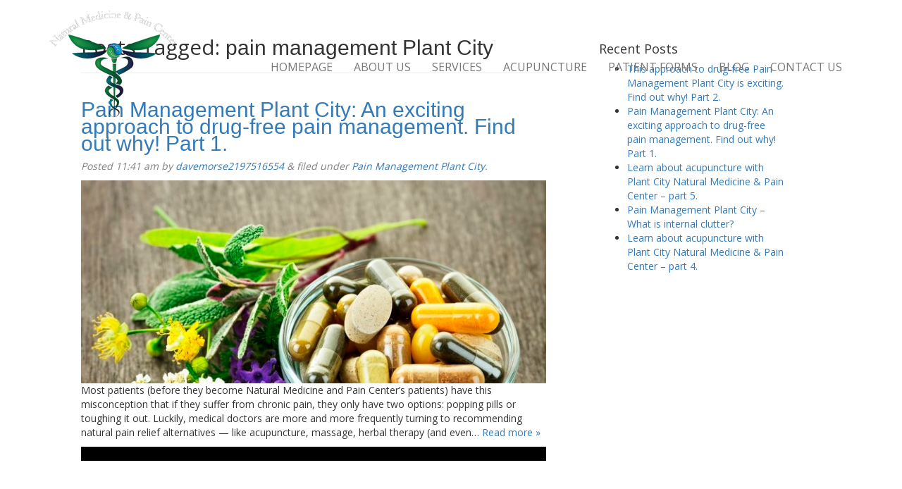

--- FILE ---
content_type: text/html; charset=UTF-8
request_url: https://www.naturalmedicineandpaincenter.com/tag/pain-management-plant-city/
body_size: 9013
content:
<!doctype html>  

<!--[if IEMobile 7 ]> <html lang="en-US"class="no-js iem7"> <![endif]-->
<!--[if lt IE 7 ]> <html lang="en-US" class="no-js ie6"> <![endif]-->
<!--[if IE 7 ]>    <html lang="en-US" class="no-js ie7"> <![endif]-->
<!--[if IE 8 ]>    <html lang="en-US" class="no-js ie8"> <![endif]-->
<!--[if (gte IE 9)|(gt IEMobile 7)|!(IEMobile)|!(IE)]><!--><html lang="en-US" class="no-js"><!--<![endif]-->
	
	<head>
		<meta charset="utf-8">
		<meta http-equiv="X-UA-Compatible" content="IE=edge,chrome=1">
		<title>pain management Plant City Archives - Natural Medicine &amp; Pain Center</title>	
		<meta name="viewport" content="width=device-width, initial-scale=1.0">
  		<link rel="pingback" href="https://www.naturalmedicineandpaincenter.com/xmlrpc.php">
        <link href="https://fonts.googleapis.com/css?family=Open+Sans:300,400,600,700,800" rel="stylesheet">
        <link rel="stylesheet" href="https://www.naturalmedicineandpaincenter.com/wp-content/themes/wordpress-bootstrap-master/library/css/responsiveslides.css">
        <link rel="stylesheet" href="https://www.naturalmedicineandpaincenter.com/wp-content/themes/wordpress-bootstrap-master/library/css/themes.css">
        
		<!-- wordpress head functions -->
		<meta name='robots' content='index, follow, max-image-preview:large, max-snippet:-1, max-video-preview:-1' />

	<!-- This site is optimized with the Yoast SEO plugin v26.7 - https://yoast.com/wordpress/plugins/seo/ -->
	<link rel="canonical" href="https://www.naturalmedicineandpaincenter.com/tag/pain-management-plant-city/" />
	<meta property="og:locale" content="en_US" />
	<meta property="og:type" content="article" />
	<meta property="og:title" content="pain management Plant City Archives - Natural Medicine &amp; Pain Center" />
	<meta property="og:url" content="https://www.naturalmedicineandpaincenter.com/tag/pain-management-plant-city/" />
	<meta property="og:site_name" content="Natural Medicine &amp; Pain Center" />
	<meta name="twitter:card" content="summary_large_image" />
	<script type="application/ld+json" class="yoast-schema-graph">{"@context":"https://schema.org","@graph":[{"@type":"CollectionPage","@id":"https://www.naturalmedicineandpaincenter.com/tag/pain-management-plant-city/","url":"https://www.naturalmedicineandpaincenter.com/tag/pain-management-plant-city/","name":"pain management Plant City Archives - Natural Medicine &amp; Pain Center","isPartOf":{"@id":"https://www.naturalmedicineandpaincenter.com/#website"},"primaryImageOfPage":{"@id":"https://www.naturalmedicineandpaincenter.com/tag/pain-management-plant-city/#primaryimage"},"image":{"@id":"https://www.naturalmedicineandpaincenter.com/tag/pain-management-plant-city/#primaryimage"},"thumbnailUrl":"https://www.naturalmedicineandpaincenter.com/wp-content/uploads/2017/05/02G66007.jpg","breadcrumb":{"@id":"https://www.naturalmedicineandpaincenter.com/tag/pain-management-plant-city/#breadcrumb"},"inLanguage":"en-US"},{"@type":"ImageObject","inLanguage":"en-US","@id":"https://www.naturalmedicineandpaincenter.com/tag/pain-management-plant-city/#primaryimage","url":"https://www.naturalmedicineandpaincenter.com/wp-content/uploads/2017/05/02G66007.jpg","contentUrl":"https://www.naturalmedicineandpaincenter.com/wp-content/uploads/2017/05/02G66007.jpg","width":687,"height":1031},{"@type":"BreadcrumbList","@id":"https://www.naturalmedicineandpaincenter.com/tag/pain-management-plant-city/#breadcrumb","itemListElement":[{"@type":"ListItem","position":1,"name":"Home","item":"https://www.naturalmedicineandpaincenter.com/"},{"@type":"ListItem","position":2,"name":"pain management Plant City"}]},{"@type":"WebSite","@id":"https://www.naturalmedicineandpaincenter.com/#website","url":"https://www.naturalmedicineandpaincenter.com/","name":"Natural Medicine &amp; Pain Center","description":"Plant City&#039;s natural alternative to treating pain","potentialAction":[{"@type":"SearchAction","target":{"@type":"EntryPoint","urlTemplate":"https://www.naturalmedicineandpaincenter.com/?s={search_term_string}"},"query-input":{"@type":"PropertyValueSpecification","valueRequired":true,"valueName":"search_term_string"}}],"inLanguage":"en-US"}]}</script>
	<!-- / Yoast SEO plugin. -->


<link rel='dns-prefetch' href='//platform-api.sharethis.com' />
<style id='wp-img-auto-sizes-contain-inline-css' type='text/css'>
img:is([sizes=auto i],[sizes^="auto," i]){contain-intrinsic-size:3000px 1500px}
/*# sourceURL=wp-img-auto-sizes-contain-inline-css */
</style>
<style id='wp-emoji-styles-inline-css' type='text/css'>

	img.wp-smiley, img.emoji {
		display: inline !important;
		border: none !important;
		box-shadow: none !important;
		height: 1em !important;
		width: 1em !important;
		margin: 0 0.07em !important;
		vertical-align: -0.1em !important;
		background: none !important;
		padding: 0 !important;
	}
/*# sourceURL=wp-emoji-styles-inline-css */
</style>
<style id='wp-block-library-inline-css' type='text/css'>
:root{--wp-block-synced-color:#7a00df;--wp-block-synced-color--rgb:122,0,223;--wp-bound-block-color:var(--wp-block-synced-color);--wp-editor-canvas-background:#ddd;--wp-admin-theme-color:#007cba;--wp-admin-theme-color--rgb:0,124,186;--wp-admin-theme-color-darker-10:#006ba1;--wp-admin-theme-color-darker-10--rgb:0,107,160.5;--wp-admin-theme-color-darker-20:#005a87;--wp-admin-theme-color-darker-20--rgb:0,90,135;--wp-admin-border-width-focus:2px}@media (min-resolution:192dpi){:root{--wp-admin-border-width-focus:1.5px}}.wp-element-button{cursor:pointer}:root .has-very-light-gray-background-color{background-color:#eee}:root .has-very-dark-gray-background-color{background-color:#313131}:root .has-very-light-gray-color{color:#eee}:root .has-very-dark-gray-color{color:#313131}:root .has-vivid-green-cyan-to-vivid-cyan-blue-gradient-background{background:linear-gradient(135deg,#00d084,#0693e3)}:root .has-purple-crush-gradient-background{background:linear-gradient(135deg,#34e2e4,#4721fb 50%,#ab1dfe)}:root .has-hazy-dawn-gradient-background{background:linear-gradient(135deg,#faaca8,#dad0ec)}:root .has-subdued-olive-gradient-background{background:linear-gradient(135deg,#fafae1,#67a671)}:root .has-atomic-cream-gradient-background{background:linear-gradient(135deg,#fdd79a,#004a59)}:root .has-nightshade-gradient-background{background:linear-gradient(135deg,#330968,#31cdcf)}:root .has-midnight-gradient-background{background:linear-gradient(135deg,#020381,#2874fc)}:root{--wp--preset--font-size--normal:16px;--wp--preset--font-size--huge:42px}.has-regular-font-size{font-size:1em}.has-larger-font-size{font-size:2.625em}.has-normal-font-size{font-size:var(--wp--preset--font-size--normal)}.has-huge-font-size{font-size:var(--wp--preset--font-size--huge)}.has-text-align-center{text-align:center}.has-text-align-left{text-align:left}.has-text-align-right{text-align:right}.has-fit-text{white-space:nowrap!important}#end-resizable-editor-section{display:none}.aligncenter{clear:both}.items-justified-left{justify-content:flex-start}.items-justified-center{justify-content:center}.items-justified-right{justify-content:flex-end}.items-justified-space-between{justify-content:space-between}.screen-reader-text{border:0;clip-path:inset(50%);height:1px;margin:-1px;overflow:hidden;padding:0;position:absolute;width:1px;word-wrap:normal!important}.screen-reader-text:focus{background-color:#ddd;clip-path:none;color:#444;display:block;font-size:1em;height:auto;left:5px;line-height:normal;padding:15px 23px 14px;text-decoration:none;top:5px;width:auto;z-index:100000}html :where(.has-border-color){border-style:solid}html :where([style*=border-top-color]){border-top-style:solid}html :where([style*=border-right-color]){border-right-style:solid}html :where([style*=border-bottom-color]){border-bottom-style:solid}html :where([style*=border-left-color]){border-left-style:solid}html :where([style*=border-width]){border-style:solid}html :where([style*=border-top-width]){border-top-style:solid}html :where([style*=border-right-width]){border-right-style:solid}html :where([style*=border-bottom-width]){border-bottom-style:solid}html :where([style*=border-left-width]){border-left-style:solid}html :where(img[class*=wp-image-]){height:auto;max-width:100%}:where(figure){margin:0 0 1em}html :where(.is-position-sticky){--wp-admin--admin-bar--position-offset:var(--wp-admin--admin-bar--height,0px)}@media screen and (max-width:600px){html :where(.is-position-sticky){--wp-admin--admin-bar--position-offset:0px}}

/*# sourceURL=wp-block-library-inline-css */
</style><style id='global-styles-inline-css' type='text/css'>
:root{--wp--preset--aspect-ratio--square: 1;--wp--preset--aspect-ratio--4-3: 4/3;--wp--preset--aspect-ratio--3-4: 3/4;--wp--preset--aspect-ratio--3-2: 3/2;--wp--preset--aspect-ratio--2-3: 2/3;--wp--preset--aspect-ratio--16-9: 16/9;--wp--preset--aspect-ratio--9-16: 9/16;--wp--preset--color--black: #000000;--wp--preset--color--cyan-bluish-gray: #abb8c3;--wp--preset--color--white: #ffffff;--wp--preset--color--pale-pink: #f78da7;--wp--preset--color--vivid-red: #cf2e2e;--wp--preset--color--luminous-vivid-orange: #ff6900;--wp--preset--color--luminous-vivid-amber: #fcb900;--wp--preset--color--light-green-cyan: #7bdcb5;--wp--preset--color--vivid-green-cyan: #00d084;--wp--preset--color--pale-cyan-blue: #8ed1fc;--wp--preset--color--vivid-cyan-blue: #0693e3;--wp--preset--color--vivid-purple: #9b51e0;--wp--preset--gradient--vivid-cyan-blue-to-vivid-purple: linear-gradient(135deg,rgb(6,147,227) 0%,rgb(155,81,224) 100%);--wp--preset--gradient--light-green-cyan-to-vivid-green-cyan: linear-gradient(135deg,rgb(122,220,180) 0%,rgb(0,208,130) 100%);--wp--preset--gradient--luminous-vivid-amber-to-luminous-vivid-orange: linear-gradient(135deg,rgb(252,185,0) 0%,rgb(255,105,0) 100%);--wp--preset--gradient--luminous-vivid-orange-to-vivid-red: linear-gradient(135deg,rgb(255,105,0) 0%,rgb(207,46,46) 100%);--wp--preset--gradient--very-light-gray-to-cyan-bluish-gray: linear-gradient(135deg,rgb(238,238,238) 0%,rgb(169,184,195) 100%);--wp--preset--gradient--cool-to-warm-spectrum: linear-gradient(135deg,rgb(74,234,220) 0%,rgb(151,120,209) 20%,rgb(207,42,186) 40%,rgb(238,44,130) 60%,rgb(251,105,98) 80%,rgb(254,248,76) 100%);--wp--preset--gradient--blush-light-purple: linear-gradient(135deg,rgb(255,206,236) 0%,rgb(152,150,240) 100%);--wp--preset--gradient--blush-bordeaux: linear-gradient(135deg,rgb(254,205,165) 0%,rgb(254,45,45) 50%,rgb(107,0,62) 100%);--wp--preset--gradient--luminous-dusk: linear-gradient(135deg,rgb(255,203,112) 0%,rgb(199,81,192) 50%,rgb(65,88,208) 100%);--wp--preset--gradient--pale-ocean: linear-gradient(135deg,rgb(255,245,203) 0%,rgb(182,227,212) 50%,rgb(51,167,181) 100%);--wp--preset--gradient--electric-grass: linear-gradient(135deg,rgb(202,248,128) 0%,rgb(113,206,126) 100%);--wp--preset--gradient--midnight: linear-gradient(135deg,rgb(2,3,129) 0%,rgb(40,116,252) 100%);--wp--preset--font-size--small: 13px;--wp--preset--font-size--medium: 20px;--wp--preset--font-size--large: 36px;--wp--preset--font-size--x-large: 42px;--wp--preset--spacing--20: 0.44rem;--wp--preset--spacing--30: 0.67rem;--wp--preset--spacing--40: 1rem;--wp--preset--spacing--50: 1.5rem;--wp--preset--spacing--60: 2.25rem;--wp--preset--spacing--70: 3.38rem;--wp--preset--spacing--80: 5.06rem;--wp--preset--shadow--natural: 6px 6px 9px rgba(0, 0, 0, 0.2);--wp--preset--shadow--deep: 12px 12px 50px rgba(0, 0, 0, 0.4);--wp--preset--shadow--sharp: 6px 6px 0px rgba(0, 0, 0, 0.2);--wp--preset--shadow--outlined: 6px 6px 0px -3px rgb(255, 255, 255), 6px 6px rgb(0, 0, 0);--wp--preset--shadow--crisp: 6px 6px 0px rgb(0, 0, 0);}:where(.is-layout-flex){gap: 0.5em;}:where(.is-layout-grid){gap: 0.5em;}body .is-layout-flex{display: flex;}.is-layout-flex{flex-wrap: wrap;align-items: center;}.is-layout-flex > :is(*, div){margin: 0;}body .is-layout-grid{display: grid;}.is-layout-grid > :is(*, div){margin: 0;}:where(.wp-block-columns.is-layout-flex){gap: 2em;}:where(.wp-block-columns.is-layout-grid){gap: 2em;}:where(.wp-block-post-template.is-layout-flex){gap: 1.25em;}:where(.wp-block-post-template.is-layout-grid){gap: 1.25em;}.has-black-color{color: var(--wp--preset--color--black) !important;}.has-cyan-bluish-gray-color{color: var(--wp--preset--color--cyan-bluish-gray) !important;}.has-white-color{color: var(--wp--preset--color--white) !important;}.has-pale-pink-color{color: var(--wp--preset--color--pale-pink) !important;}.has-vivid-red-color{color: var(--wp--preset--color--vivid-red) !important;}.has-luminous-vivid-orange-color{color: var(--wp--preset--color--luminous-vivid-orange) !important;}.has-luminous-vivid-amber-color{color: var(--wp--preset--color--luminous-vivid-amber) !important;}.has-light-green-cyan-color{color: var(--wp--preset--color--light-green-cyan) !important;}.has-vivid-green-cyan-color{color: var(--wp--preset--color--vivid-green-cyan) !important;}.has-pale-cyan-blue-color{color: var(--wp--preset--color--pale-cyan-blue) !important;}.has-vivid-cyan-blue-color{color: var(--wp--preset--color--vivid-cyan-blue) !important;}.has-vivid-purple-color{color: var(--wp--preset--color--vivid-purple) !important;}.has-black-background-color{background-color: var(--wp--preset--color--black) !important;}.has-cyan-bluish-gray-background-color{background-color: var(--wp--preset--color--cyan-bluish-gray) !important;}.has-white-background-color{background-color: var(--wp--preset--color--white) !important;}.has-pale-pink-background-color{background-color: var(--wp--preset--color--pale-pink) !important;}.has-vivid-red-background-color{background-color: var(--wp--preset--color--vivid-red) !important;}.has-luminous-vivid-orange-background-color{background-color: var(--wp--preset--color--luminous-vivid-orange) !important;}.has-luminous-vivid-amber-background-color{background-color: var(--wp--preset--color--luminous-vivid-amber) !important;}.has-light-green-cyan-background-color{background-color: var(--wp--preset--color--light-green-cyan) !important;}.has-vivid-green-cyan-background-color{background-color: var(--wp--preset--color--vivid-green-cyan) !important;}.has-pale-cyan-blue-background-color{background-color: var(--wp--preset--color--pale-cyan-blue) !important;}.has-vivid-cyan-blue-background-color{background-color: var(--wp--preset--color--vivid-cyan-blue) !important;}.has-vivid-purple-background-color{background-color: var(--wp--preset--color--vivid-purple) !important;}.has-black-border-color{border-color: var(--wp--preset--color--black) !important;}.has-cyan-bluish-gray-border-color{border-color: var(--wp--preset--color--cyan-bluish-gray) !important;}.has-white-border-color{border-color: var(--wp--preset--color--white) !important;}.has-pale-pink-border-color{border-color: var(--wp--preset--color--pale-pink) !important;}.has-vivid-red-border-color{border-color: var(--wp--preset--color--vivid-red) !important;}.has-luminous-vivid-orange-border-color{border-color: var(--wp--preset--color--luminous-vivid-orange) !important;}.has-luminous-vivid-amber-border-color{border-color: var(--wp--preset--color--luminous-vivid-amber) !important;}.has-light-green-cyan-border-color{border-color: var(--wp--preset--color--light-green-cyan) !important;}.has-vivid-green-cyan-border-color{border-color: var(--wp--preset--color--vivid-green-cyan) !important;}.has-pale-cyan-blue-border-color{border-color: var(--wp--preset--color--pale-cyan-blue) !important;}.has-vivid-cyan-blue-border-color{border-color: var(--wp--preset--color--vivid-cyan-blue) !important;}.has-vivid-purple-border-color{border-color: var(--wp--preset--color--vivid-purple) !important;}.has-vivid-cyan-blue-to-vivid-purple-gradient-background{background: var(--wp--preset--gradient--vivid-cyan-blue-to-vivid-purple) !important;}.has-light-green-cyan-to-vivid-green-cyan-gradient-background{background: var(--wp--preset--gradient--light-green-cyan-to-vivid-green-cyan) !important;}.has-luminous-vivid-amber-to-luminous-vivid-orange-gradient-background{background: var(--wp--preset--gradient--luminous-vivid-amber-to-luminous-vivid-orange) !important;}.has-luminous-vivid-orange-to-vivid-red-gradient-background{background: var(--wp--preset--gradient--luminous-vivid-orange-to-vivid-red) !important;}.has-very-light-gray-to-cyan-bluish-gray-gradient-background{background: var(--wp--preset--gradient--very-light-gray-to-cyan-bluish-gray) !important;}.has-cool-to-warm-spectrum-gradient-background{background: var(--wp--preset--gradient--cool-to-warm-spectrum) !important;}.has-blush-light-purple-gradient-background{background: var(--wp--preset--gradient--blush-light-purple) !important;}.has-blush-bordeaux-gradient-background{background: var(--wp--preset--gradient--blush-bordeaux) !important;}.has-luminous-dusk-gradient-background{background: var(--wp--preset--gradient--luminous-dusk) !important;}.has-pale-ocean-gradient-background{background: var(--wp--preset--gradient--pale-ocean) !important;}.has-electric-grass-gradient-background{background: var(--wp--preset--gradient--electric-grass) !important;}.has-midnight-gradient-background{background: var(--wp--preset--gradient--midnight) !important;}.has-small-font-size{font-size: var(--wp--preset--font-size--small) !important;}.has-medium-font-size{font-size: var(--wp--preset--font-size--medium) !important;}.has-large-font-size{font-size: var(--wp--preset--font-size--large) !important;}.has-x-large-font-size{font-size: var(--wp--preset--font-size--x-large) !important;}
/*# sourceURL=global-styles-inline-css */
</style>

<style id='classic-theme-styles-inline-css' type='text/css'>
/*! This file is auto-generated */
.wp-block-button__link{color:#fff;background-color:#32373c;border-radius:9999px;box-shadow:none;text-decoration:none;padding:calc(.667em + 2px) calc(1.333em + 2px);font-size:1.125em}.wp-block-file__button{background:#32373c;color:#fff;text-decoration:none}
/*# sourceURL=/wp-includes/css/classic-themes.min.css */
</style>
<link rel='stylesheet' id='wpbs-css' href='https://www.naturalmedicineandpaincenter.com/wp-content/themes/wordpress-bootstrap-master/library/dist/css/styles.f6413c85.min.css?ver=1.0' type='text/css' media='all' />
<link rel='stylesheet' id='wpbs-style-css' href='https://www.naturalmedicineandpaincenter.com/wp-content/themes/wordpress-bootstrap-master/style.css?ver=1.0' type='text/css' media='all' />
<script type="text/javascript" src="https://www.naturalmedicineandpaincenter.com/wp-includes/js/jquery/jquery.min.js?ver=3.7.1" id="jquery-core-js"></script>
<script type="text/javascript" src="https://www.naturalmedicineandpaincenter.com/wp-includes/js/jquery/jquery-migrate.min.js?ver=3.4.1" id="jquery-migrate-js"></script>
<script type="text/javascript" src="https://www.naturalmedicineandpaincenter.com/wp-content/themes/wordpress-bootstrap-master/bower_components/bootstrap/dist/js/bootstrap.js?ver=1.2" id="bootstrap-js"></script>
<script type="text/javascript" src="https://www.naturalmedicineandpaincenter.com/wp-content/themes/wordpress-bootstrap-master/library/dist/js/scripts.d1e3d952.min.js?ver=1.2" id="wpbs-js-js"></script>
<script type="text/javascript" src="https://www.naturalmedicineandpaincenter.com/wp-content/themes/wordpress-bootstrap-master/bower_components/modernizer/modernizr.js?ver=1.2" id="modernizr-js"></script>
<script type="text/javascript" src="//platform-api.sharethis.com/js/sharethis.js#source=googleanalytics-wordpress#product=ga&amp;property=6128160372548300121b893d" id="googleanalytics-platform-sharethis-js"></script>
<link rel="https://api.w.org/" href="https://www.naturalmedicineandpaincenter.com/wp-json/" /><link rel="alternate" title="JSON" type="application/json" href="https://www.naturalmedicineandpaincenter.com/wp-json/wp/v2/tags/6" /><!-- HFCM by 99 Robots - Snippet # 1: GA 4 -->
<script>

document.addEventListener('DOMContentLoaded', () => {
	setTimeout(initGTM, 5500);
});
document.addEventListener('scroll', initGTMOnEvent);
document.addEventListener('mousemove', initGTMOnEvent);
document.addEventListener('touchstart', initGTMOnEvent);

function initGTMOnEvent (event) {
	initGTM();
	event.currentTarget.removeEventListener(event.type, initGTMOnEvent); 
}



function initGTM () {
	if (window.gtmDidInit) {
		return false;
	}
	window.gtmDidInit = true; 
		
const script_ga4 = document.createElement('script');
script_ga4.type = 'text/javascript';
script_ga4.async = true;
script_ga4.onload = () => {
			window.dataLayer = window.dataLayer || [];
			function gtag(){dataLayer.push(arguments);}
			gtag('js', new Date());
			gtag('config', 'G-2V55K5NZZJ');
	 }
script_ga4.src = 'https://www.googletagmanager.com/gtag/js?id=G-2V55K5NZZJ';
document.head.appendChild(script_ga4);



}
</script>



<!-- /end HFCM by 99 Robots -->
<script>
(function() {
	(function (i, s, o, g, r, a, m) {
		i['GoogleAnalyticsObject'] = r;
		i[r] = i[r] || function () {
				(i[r].q = i[r].q || []).push(arguments)
			}, i[r].l = 1 * new Date();
		a = s.createElement(o),
			m = s.getElementsByTagName(o)[0];
		a.async = 1;
		a.src = g;
		m.parentNode.insertBefore(a, m)
	})(window, document, 'script', 'https://google-analytics.com/analytics.js', 'ga');

	ga('create', 'UA-44697656-20', 'auto');
			ga('send', 'pageview');
	})();
</script>
		<!-- end of wordpress head -->
		<!-- IE8 fallback moved below head to work properly. Added respond as well. Tested to work. -->
			<!-- media-queries.js (fallback) -->
		<!--[if lt IE 9]>
			<script src="http://css3-mediaqueries-js.googlecode.com/svn/trunk/css3-mediaqueries.js"></script>			
		<![endif]-->

		<!-- html5.js -->
		<!--[if lt IE 9]>
			<script src="http://html5shim.googlecode.com/svn/trunk/html5.js"></script>
		<![endif]-->	
		
			<!-- respond.js -->
		<!--[if lt IE 9]>
		          <script type='text/javascript' src="http://cdnjs.cloudflare.com/ajax/libs/respond.js/1.4.2/respond.js"></script>
		<![endif]-->	
	</head>
	
	<body class="archive tag tag-pain-management-plant-city tag-6 wp-theme-wordpress-bootstrap-master">
				
		<header role="banner">
				
			<div class="navbar navbar-default navbar-fixed-top">
				<div class="container">
          
					<div class="navbar-header">
						<button type="button" class="navbar-toggle" data-toggle="collapse" data-target=".navbar-responsive-collapse">
							<span class="icon-bar"></span>
							<span class="icon-bar"></span>
							<span class="icon-bar"></span>
						</button>

						<a class="navbar-brand" title="Plant City&#039;s natural alternative to treating pain" href="https://www.naturalmedicineandpaincenter.com"> <img id="logo" src="https://www.naturalmedicineandpaincenter.com/wp-content/themes/wordpress-bootstrap-master/images/logo.png"> </a>
					</div>

					<div class="collapse navbar-collapse navbar-responsive-collapse">
						<ul id="menu-main" class="nav navbar-nav"><li id="menu-item-21" class="menu-item menu-item-type-post_type menu-item-object-page menu-item-home"><a href="https://www.naturalmedicineandpaincenter.com/">homepage</a></li>
<li id="menu-item-20" class="menu-item menu-item-type-post_type menu-item-object-page"><a href="https://www.naturalmedicineandpaincenter.com/acupuncture-plant-city/">About us</a></li>
<li id="menu-item-19" class="menu-item menu-item-type-post_type menu-item-object-page"><a href="https://www.naturalmedicineandpaincenter.com/natural-medicine-plant-city/">Services</a></li>
<li id="menu-item-18" class="menu-item menu-item-type-post_type menu-item-object-page"><a href="https://www.naturalmedicineandpaincenter.com/plant-city-acupuncture/">Acupuncture</a></li>
<li id="menu-item-16" class="menu-item menu-item-type-post_type menu-item-object-page"><a href="https://www.naturalmedicineandpaincenter.com/patient-forms/">Patient forms</a></li>
<li id="menu-item-55" class="menu-item menu-item-type-post_type menu-item-object-page"><a href="https://www.naturalmedicineandpaincenter.com/blog/">Blog</a></li>
<li id="menu-item-17" class="menu-item menu-item-type-post_type menu-item-object-page"><a href="https://www.naturalmedicineandpaincenter.com/contact-us/">Contact us</a></li>
</ul>
 
					</div>

				</div> <!-- end .container -->
			</div> <!-- end .navbar -->
		
		</header> <!-- end header -->
		
		<div class="container">
			
			<div id="content" class="clearfix row">
			
				<div id="main" class="col-sm-8 clearfix" role="main">
				
					<div class="page-header">
					 
						<h1 class="archive_title h2">
							<span>Posts Tagged:</span> pain management Plant City						</h1>
										</div>

										
					<article id="post-141" class="clearfix post-141 post type-post status-publish format-standard has-post-thumbnail hentry category-pain-management-plant-city tag-pain-management-plant-city" role="article">
						
						<header>
							
							<h3 class="h2"><a href="https://www.naturalmedicineandpaincenter.com/pain-management-plant-city-drug-free/" rel="bookmark" title="Pain Management Plant City: An exciting approach to drug-free pain management. Find out why! Part 1.">Pain Management Plant City: An exciting approach to drug-free pain management. Find out why! Part 1.</a></h3>
							
							<p class="meta">Posted <time datetime="2017-05-25" pubdate>11:41 am</time> by <a href="https://www.naturalmedicineandpaincenter.com/author/davemorse2197516554/" title="Posts by davemorse2197516554" rel="author">davemorse2197516554</a> <span class="amp">&</span> filed under <a href="https://www.naturalmedicineandpaincenter.com/category/pain-management-plant-city/" rel="category tag">Pain Management Plant City</a>.</p>
						
						</header> <!-- end article header -->
					
						<section class="post_content">
						
							<img src="https://www.naturalmedicineandpaincenter.com/wp-content/uploads/2017/05/02G66007-687x300.jpg" class="attachment-wpbs-featured size-wpbs-featured wp-post-image" alt="" decoding="async" fetchpriority="high" />						
							<p>Most patients (before they become Natural Medicine and Pain Center’s patients) have this misconception that if they suffer from chronic pain, they only have two options: popping pills or toughing it out. Luckily, medical doctors are more and more frequently turning to recommending natural pain relief alternatives — like acupuncture, massage, herbal therapy (and even&#8230;  <a href="https://www.naturalmedicineandpaincenter.com/pain-management-plant-city-drug-free/" class="more-link" title="Read Pain Management Plant City: An exciting approach to drug-free pain management. Find out why! Part 1.">Read more &raquo;</a></p>
					
						</section> <!-- end article section -->
						
						<footer>
							
						</footer> <!-- end article footer -->
					
					</article> <!-- end article -->
					
						
					
											
						
													
					
								
				</div> <!-- end #main -->
    
								<div id="sidebar1" class="col-sm-3" role="complementary" style="background:#fff;">
                    <br><br>
				
					
						
		<div id="recent-posts-2" class="widget widget_recent_entries">
		<h4 class="widgettitle">Recent Posts</h4>
		<ul>
											<li>
					<a href="https://www.naturalmedicineandpaincenter.com/drug-free-pain-management-plant-city/">This approach to drug-free Pain Management Plant City is exciting. Find out why! Part 2.</a>
									</li>
											<li>
					<a href="https://www.naturalmedicineandpaincenter.com/pain-management-plant-city-drug-free/">Pain Management Plant City: An exciting approach to drug-free pain management. Find out why! Part 1.</a>
									</li>
											<li>
					<a href="https://www.naturalmedicineandpaincenter.com/best-acupuncture-plant-city/">Learn about acupuncture with Plant City Natural Medicine &#038; Pain Center &#8211; part 5.</a>
									</li>
											<li>
					<a href="https://www.naturalmedicineandpaincenter.com/pain-management-plant-city-internal-clutter/">Pain Management Plant City &#8211; What is internal clutter?</a>
									</li>
											<li>
					<a href="https://www.naturalmedicineandpaincenter.com/acupuncture-plant-city-florida/">Learn about acupuncture with Plant City Natural Medicine &#038; Pain Center &#8211; part 4.</a>
									</li>
					</ul>

		</div>
					
				</div>    
			</div> <!-- end #content -->

			<footer role="contentinfo">
			
				<div id="inner-footer" class="clearfix">
 
					
				 
			<div class="container">
                    
             
					<p class="pull-right rcs"><a href="http://redcastleservices.com">designed by RedCastleServices</a></p>
			
					<p class="attribution">&copy; Natural Medicine &amp; Pain Center</p>
				       </div>
                    
				</div> <!-- end #inner-footer -->
				
			</footer> <!-- end footer -->
		
		</div> <!-- end #container -->
				
		<!--[if lt IE 7 ]>
  			<script src="//ajax.googleapis.com/ajax/libs/chrome-frame/1.0.3/CFInstall.min.js"></script>
  			<script>window.attachEvent('onload',function(){CFInstall.check({mode:'overlay'})})</script>
		<![endif]-->
		
		<script type="speculationrules">
{"prefetch":[{"source":"document","where":{"and":[{"href_matches":"/*"},{"not":{"href_matches":["/wp-*.php","/wp-admin/*","/wp-content/uploads/*","/wp-content/*","/wp-content/plugins/*","/wp-content/themes/wordpress-bootstrap-master/*","/*\\?(.+)"]}},{"not":{"selector_matches":"a[rel~=\"nofollow\"]"}},{"not":{"selector_matches":".no-prefetch, .no-prefetch a"}}]},"eagerness":"conservative"}]}
</script>
<script id="wp-emoji-settings" type="application/json">
{"baseUrl":"https://s.w.org/images/core/emoji/17.0.2/72x72/","ext":".png","svgUrl":"https://s.w.org/images/core/emoji/17.0.2/svg/","svgExt":".svg","source":{"concatemoji":"https://www.naturalmedicineandpaincenter.com/wp-includes/js/wp-emoji-release.min.js?ver=6.9"}}
</script>
<script type="module">
/* <![CDATA[ */
/*! This file is auto-generated */
const a=JSON.parse(document.getElementById("wp-emoji-settings").textContent),o=(window._wpemojiSettings=a,"wpEmojiSettingsSupports"),s=["flag","emoji"];function i(e){try{var t={supportTests:e,timestamp:(new Date).valueOf()};sessionStorage.setItem(o,JSON.stringify(t))}catch(e){}}function c(e,t,n){e.clearRect(0,0,e.canvas.width,e.canvas.height),e.fillText(t,0,0);t=new Uint32Array(e.getImageData(0,0,e.canvas.width,e.canvas.height).data);e.clearRect(0,0,e.canvas.width,e.canvas.height),e.fillText(n,0,0);const a=new Uint32Array(e.getImageData(0,0,e.canvas.width,e.canvas.height).data);return t.every((e,t)=>e===a[t])}function p(e,t){e.clearRect(0,0,e.canvas.width,e.canvas.height),e.fillText(t,0,0);var n=e.getImageData(16,16,1,1);for(let e=0;e<n.data.length;e++)if(0!==n.data[e])return!1;return!0}function u(e,t,n,a){switch(t){case"flag":return n(e,"\ud83c\udff3\ufe0f\u200d\u26a7\ufe0f","\ud83c\udff3\ufe0f\u200b\u26a7\ufe0f")?!1:!n(e,"\ud83c\udde8\ud83c\uddf6","\ud83c\udde8\u200b\ud83c\uddf6")&&!n(e,"\ud83c\udff4\udb40\udc67\udb40\udc62\udb40\udc65\udb40\udc6e\udb40\udc67\udb40\udc7f","\ud83c\udff4\u200b\udb40\udc67\u200b\udb40\udc62\u200b\udb40\udc65\u200b\udb40\udc6e\u200b\udb40\udc67\u200b\udb40\udc7f");case"emoji":return!a(e,"\ud83e\u1fac8")}return!1}function f(e,t,n,a){let r;const o=(r="undefined"!=typeof WorkerGlobalScope&&self instanceof WorkerGlobalScope?new OffscreenCanvas(300,150):document.createElement("canvas")).getContext("2d",{willReadFrequently:!0}),s=(o.textBaseline="top",o.font="600 32px Arial",{});return e.forEach(e=>{s[e]=t(o,e,n,a)}),s}function r(e){var t=document.createElement("script");t.src=e,t.defer=!0,document.head.appendChild(t)}a.supports={everything:!0,everythingExceptFlag:!0},new Promise(t=>{let n=function(){try{var e=JSON.parse(sessionStorage.getItem(o));if("object"==typeof e&&"number"==typeof e.timestamp&&(new Date).valueOf()<e.timestamp+604800&&"object"==typeof e.supportTests)return e.supportTests}catch(e){}return null}();if(!n){if("undefined"!=typeof Worker&&"undefined"!=typeof OffscreenCanvas&&"undefined"!=typeof URL&&URL.createObjectURL&&"undefined"!=typeof Blob)try{var e="postMessage("+f.toString()+"("+[JSON.stringify(s),u.toString(),c.toString(),p.toString()].join(",")+"));",a=new Blob([e],{type:"text/javascript"});const r=new Worker(URL.createObjectURL(a),{name:"wpTestEmojiSupports"});return void(r.onmessage=e=>{i(n=e.data),r.terminate(),t(n)})}catch(e){}i(n=f(s,u,c,p))}t(n)}).then(e=>{for(const n in e)a.supports[n]=e[n],a.supports.everything=a.supports.everything&&a.supports[n],"flag"!==n&&(a.supports.everythingExceptFlag=a.supports.everythingExceptFlag&&a.supports[n]);var t;a.supports.everythingExceptFlag=a.supports.everythingExceptFlag&&!a.supports.flag,a.supports.everything||((t=a.source||{}).concatemoji?r(t.concatemoji):t.wpemoji&&t.twemoji&&(r(t.twemoji),r(t.wpemoji)))});
//# sourceURL=https://www.naturalmedicineandpaincenter.com/wp-includes/js/wp-emoji-loader.min.js
/* ]]> */
</script>

		<!-- remove this for production -->

		 <script src="https://www.naturalmedicineandpaincenter.com/wp-content/themes/wordpress-bootstrap-master/library/js/parallax.js"></script>	
         <script src="https://www.naturalmedicineandpaincenter.com/wp-content/themes/wordpress-bootstrap-master/library/js/responsiveslides.min.js"></script>

        <script>
            

            jQuery( document ).ready(function() {
                
                 jQuery("#slider1").responsiveSlides({

                 auto: true,             // Boolean: Animate automatically, true or false
                  speed: 500,            // Integer: Speed of the transition, in milliseconds
                  timeout: 4000,          // Integer: Time between slide transitions, in milliseconds
            
                    pager: true,
                    nav: true,
                    speed: 500,
                    maxwidth: 800,
                    namespace: "centered-btns"
                  });
                
            });

            

            
            


jQuery(window).scroll(function() {


     scrollPos = jQuery(this).scrollTop(); 
     windowWidth = jQuery(this).width(); 
   

     if( (scrollPos > 20) && (windowWidth > 768) ){
                         jQuery('#logo').css("max-width","100px"); 
            jQuery('.navbar-default').css("background-color","rgba(0, 0, 0, 0.95)");
            jQuery('.navbar-nav').css("margin-top"," 35px");
              jQuery('.navbar').css("height"," 110px");
 
               } 
 
    if( (scrollPos <= 20) && (windowWidth > 768) ){
               
                        jQuery('#logo').css("max-width","100%"); 
                         jQuery('.navbar-default').css("background-color","rgba(248, 248, 248, 0)"); 
                            jQuery('.navbar-nav').css("margin-top"," 70px");
                            jQuery('.navbar').css("height"," 210px");
        
        
 
                 }
 });
            

        </script>



	</body>
</html>

--- FILE ---
content_type: text/css
request_url: https://www.naturalmedicineandpaincenter.com/wp-content/themes/wordpress-bootstrap-master/library/css/themes.css
body_size: 390
content:
 
.rslides {
  margin: 0 auto;
  }

.rslides_container {
  margin-bottom: 50px;
  position: relative;
  float: left;
  width: 100%;
  }

.centered-btns_nav {
  z-index: 3;
  position: absolute;
  -webkit-tap-highlight-color: rgba(0,0,0,0);
  top: 50%;
  left: 0;
  opacity: 0.7;
  text-indent: -9999px;
  overflow: hidden;
  text-decoration: none;
  height: 61px;
  width: 38px;
  background: transparent url("themes.gif") no-repeat left top;
  margin-top: -45px;
  }

.centered-btns_nav:active {
  opacity: 1.0;
  }

.centered-btns_nav.next {
  left: auto;
  background-position: right top;
  right: 0;
  }

.transparent-btns_nav {
  z-index: 3;
  position: absolute;
  -webkit-tap-highlight-color: rgba(0,0,0,0);
  top: 0;
  left: 0;
  display: block;
  background: #fff; /* Fix for IE6-9 */
  opacity: 0;
  filter: alpha(opacity=1);
  width: 48%;
  text-indent: -9999px;
  overflow: hidden;
  height: 91%;
  }

.transparent-btns_nav.next {
  left: auto;
  right: 0;
  }

.large-btns_nav {
  z-index: 3;
  position: absolute;
  -webkit-tap-highlight-color: rgba(0,0,0,0);
  opacity: 0.6;
  text-indent: -9999px;
  overflow: hidden;
  top: 0;
  bottom: 0;
  left: 0;
  background: #000 url("themes.gif") no-repeat left 50%;
  width: 38px;
  }

.large-btns_nav:active {
  opacity: 1.0;
  }

.large-btns_nav.next {
  left: auto;
  background-position: right 50%;
  right: 0;
  }

.centered-btns_nav:focus,
.transparent-btns_nav:focus,
.large-btns_nav:focus {
  outline: none;
  }

.centered-btns_tabs,
.transparent-btns_tabs,
.large-btns_tabs {
  margin-top: 10px;
  text-align: center;
  }

.centered-btns_tabs li,
.transparent-btns_tabs li,
.large-btns_tabs li {
  display: inline;
  float: none;
  _float: left;
  *float: left;
  margin-right: 5px;
  }

.centered-btns_tabs a,
.transparent-btns_tabs a,
.large-btns_tabs a {
  text-indent: -9999px;
  overflow: hidden;
  -webkit-border-radius: 15px;
  -moz-border-radius: 15px;
  border-radius: 15px;
  background: #ccc;
  background: rgba(0,0,0, .2);
  display: inline-block;
  _display: block;
  *display: block;
  -webkit-box-shadow: inset 0 0 2px 0 rgba(0,0,0,.3);
  -moz-box-shadow: inset 0 0 2px 0 rgba(0,0,0,.3);
  box-shadow: inset 0 0 2px 0 rgba(0,0,0,.3);
  width: 9px;
  height: 9px;
  }

.centered-btns_here a,
.transparent-btns_here a,
.large-btns_here a {
  background: #222;
  background: rgba(0,0,0, .8);
  }


--- FILE ---
content_type: text/css
request_url: https://www.naturalmedicineandpaincenter.com/wp-content/themes/wordpress-bootstrap-master/style.css?ver=1.0
body_size: 1897
content:
/*
Theme Name: wp-bootstrap
Theme URI: http://320press.com/wpbs
Description: A simple responsive theme based on the Bootstrap framework. Includes multiple page templates, two different sidebars and a theme options panel.
Version: 3.3.1
Author: Chris Barnes
Author URI: http://cbarn.es
Tags: black, white, one-column, two-columns, flexible-width, custom-background, custom-colors, custom-menu, full-width-template, theme-options
License: GNU General Public License v2.0 & Apache License 2.0
License URI: http://www.gnu.org/licenses/gpl-2.0.html http://www.apache.org/licenses/LICENSE-2.0
*/

/* HEADS UP: Everything that you will normally find here can be found in the library/less/wp.less */
 

span,p,h1,h2,h3,h4,h5,h6,html,ul,li {font-family: 'Open Sans', sans-serif;}
 
body {padding-top: 0!important;}




 .blog-box{
     margin-bottom: 20px;
    padding: 10px;
    -webkit-box-shadow: 0 10px 6px -6px #777;
    -moz-box-shadow: 0 10px 6px -6px #777;
    box-shadow: 1px 2px 12px 0px rgba(119, 119, 119, 0.42);
     position: relative;
}


.read-more{
    background: #1b8342;
    padding: 10px;
    position: absolute;
    right: 10px;
    bottom: 0px;
    color: #fff;
    border-top-left-radius: 5px;
    border-top-right-radius: 5px;
}

.date{
    color: #bbbbbb;
    margin-left: 10px;
}
 
/*BOXES*/
 


.s1 {
/* Permalink - use to edit and share this gradient: http://colorzilla.com/gradient-editor/#e6ded6+0,e6ded6+100&0+1,0+30,0+30,0+70,1+100 */
background: -moz-linear-gradient(top,  rgba(230,222,214,0) 0%, rgba(230,222,214,0) 1%, rgba(230,222,214,0) 30%, rgba(230,222,214,0) 70%, rgba(230,222,214,1) 100%)!important; /* FF3.6-15 */
background: -webkit-linear-gradient(top,  rgba(230,222,214,0) 0%,rgba(230,222,214,0) 1%,rgba(230,222,214,0) 30%,rgba(230,222,214,0) 70%,rgba(230,222,214,1) 100%)!important; /* Chrome10-25,Safari5.1-6 */
background: linear-gradient(to bottom,  rgba(230,222,214,0) 0%,rgba(230,222,214,0) 1%,rgba(230,222,214,0) 30%,rgba(230,222,214,0) 70%,rgba(230,222,214,1) 100%)!important; /* W3C, IE10+, FF16+, Chrome26+, Opera12+, Safari7+ */
filter: progid:DXImageTransform.Microsoft.gradient( startColorstr='#00e6ded6', endColorstr='#e6ded6',GradientType=0 )!important; /* IE6-9 */
}


.box {
    min-height:250px;
    background: #fff;
    padding: 30px;
    margin-top: 60px;
    margin-bottom: 60px;
    border-radius: 15px;
    position: relative;
    padding-bottom: 70px;
}

 

.box a{
    display: inline-block;
    padding: 20px;
    background: #1f8845;
    margin: 0 auto;
    /* position: absolute; */
    /* bottom: 0; */
    /* left: 0; */
    /* right: 0; */
    margin-top: 20px;
    /* border-radius: 10px; */
    color: #fff;
    text-transform: uppercase;
    /* float: right; */
    clear: both;
    position: absolute;
    right: 44px;
    bottom: 0;
    border-top-left-radius: 10px;
    border-top-right-radius: 10px;
}

.box a:hover{
 background: #157437;
}


.box h1 {
    text-align: center;
    font-size: 28px;
    text-transform: uppercase;
    /* margin-top: 80px; */
}


.box p {
    text-align: center;
    font-size: 20px;
    line-height: 1.1;
    font-weight: 300;
    text-align: justify;
}

.s1 {padding-top: 220px;}
.section{
/* Permalink - use to edit and share this gradient: http://colorzilla.com/gradient-editor/#e6ded6+0,e6ded6+100&1+0,0+30,0+30,0+70,1+100 */
background: -moz-linear-gradient(top,  rgba(230,222,214,1) 0%, rgba(230,222,214,0) 30%, rgba(230,222,214,0) 70%, rgba(230,222,214,1) 100%); /* FF3.6-15 */
background: -webkit-linear-gradient(top,  rgba(230,222,214,1) 0%,rgba(230,222,214,0) 30%,rgba(230,222,214,0) 70%,rgba(230,222,214,1) 100%); /* Chrome10-25,Safari5.1-6 */
background: linear-gradient(to bottom,  rgba(230,222,214,1) 0%,rgba(230,222,214,0) 30%,rgba(230,222,214,0) 70%,rgba(230,222,214,1) 100%); /* W3C, IE10+, FF16+, Chrome26+, Opera12+, Safari7+ */
filter: progid:DXImageTransform.Microsoft.gradient( startColorstr='#e6ded6', endColorstr='#e6ded6',GradientType=0 ); /* IE6-9 */
}



#slider1 { width: 100%!important;    max-width: 100%!important;}



/*NAVBAR*/


#logo,.navbar-default,.navbar-nav,.navbar{
    -webkit-transition: all 1s; /* Safari */
    transition: all 1s;    
    -webkit-transition: all 1s; /* Safari */
    transition: all 1s;
}



.navbar {height: 91px;}

@media (min-width: 768px) {
.navbar-nav {
    float: right;
    margin: 0;
   margin-top: 70px;
}
}

.navbar-default {
    background-color: rgba(248, 248, 248, 0);
    border-color: rgba(231, 231, 231, 0);
}

.navbar-default .navbar-nav>.active>a, .navbar-default .navbar-nav>.active>a:hover, .navbar-default .navbar-nav>.active>a:focus {
    color: #555;
    background-color: #d4cbc3;
}

.navbar-default .navbar-nav>li>a {
    color: #777;
    text-transform: uppercase;
    font-size: 16px;
    font-weight: 400;
}



#inner-footer a,
#inner-footer p {color: #fff;}

footer {background: #000; min-height: 100px;padding-top: 20px;}



.responsive-video {
max-width: 100%;  
height: auto;  
}

.rslides {
        -webkit-box-shadow: 0px 11px 37px -18px rgba(0,0,0,0.57);
-moz-box-shadow: 0px 11px 37px -18px rgba(0,0,0,0.57);
box-shadow: 0px 11px 37px -18px rgba(0,0,0,0.57);
}


h1, .h1 {
    font-size: 28px;
}


#main {min-height: 600px;    background: #fff;    padding: 60px;
    padding-top: 0;}




.txt-slider-wrapper{
    
    position: absolute;
    bottom: 20px;
    left: 20px;
    
}



.txt-slider-wrapper h1{
 font-size: 38px;
    font-weight: 400;
}

.txt-slider-wrapper p{
 font-size: 24px;
}






@media (max-width:767px){
    
    #logo {max-width: 60px;}
    
    
 .navbar-default, .navbar-nav, .navbar {
    -webkit-transition: all 1s;
    transition: all 1s;
    -webkit-transition: all 1s;
    transition: all 1s;
    background: white;
}
  
    
    
  .s1 {
    padding-top: 120px;
}  
    
    
.box {
    min-height: 210px;
    background: #fff;
    padding: 10px;
    margin-top: 40px;
    margin-bottom: 40px;
    border-radius: 15px;
    position: relative;
    padding-bottom: 50px;
}  
    
    
    .box h1 {
    text-align: center;
    font-size: 18px;
    text-transform: uppercase;
    /* margin-top: 80px; */
}
    
.box p {
    text-align: center;
    font-size: 13px;
    line-height: 1.1;
    font-weight: 300;
    text-align: justify;
}
    
 .box a {
    display: inline-block;
    padding: 5px 7px;
    background: #1f8845;
    margin: 0 auto;
    /* position: absolute; */
    /* bottom: 0; */
    /* left: 0; */
    /* right: 0; */
    margin-top: 20px;
    /* border-radius: 10px; */
    color: #fff;
    text-transform: uppercase;
    /* float: right; */
    clear: both;
    position: absolute;
    right: 22px;
    bottom: 0;
    border-top-left-radius: 5px;
    border-top-right-radius: 5px;
    font-size: 12px;
}   
  
  #main {
    min-height: 600px;
    background: #fff;
    padding: 15px;
    padding-top: 0;
}  
#inner-footer a, #inner-footer p {
    color: #fff;
    width: 100%;
    float: left;
    text-align: right;
    font-size: 12px;
} 
    
    
    
.navbar-toggle {
    position: relative;
    float: right;
    margin-right: 15px;
    padding: 9px 10px;
    margin-top: 25px;
    margin-bottom: 8px;
    background-color: transparent;
    background-image: none;
    border: 1px solid transparent;
    border-radius: 4px;
} 
    
    
    
 .txt-slider-wrapper {
    position: absolute;
    bottom: -8px;
    left: 0;
    width: 100%;
    background: rgba(252, 252, 252, 0.54);
    margin: 0;
    padding: 0 10px;
}   
    
   .txt-slider-wrapper h1 {
    font-size: 12px;
    font-weight: 400;
    margin: 0;
}
    
    .txt-slider-wrapper p {
    font-size: 10px;
}
    
    
}


@media (min-width: 768px) and (max-width: 1200px){
    
    .navbar-default .navbar-nav>li>a {
    color: #777;
    text-transform: uppercase;
    font-size: 9px;
    font-weight: 400;
    padding: 10px;
}
    
}









